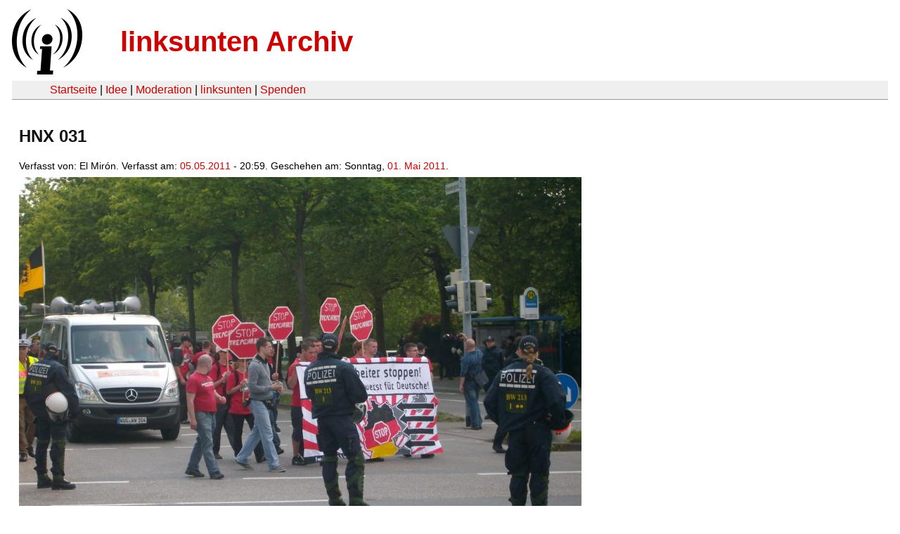

--- FILE ---
content_type: text/html
request_url: https://linksunten.indymedia.org/de/node/39122/index.html
body_size: 1099
content:
<!DOCTYPE html PUBLIC "-//W3C//DTD XHTML 1.0 Transitional//EN"
        "http://www.w3.org/TR/xhtml1/DTD/xhtml1-transitional.dtd">
<html xmlns="http://www.w3.org/1999/xhtml" xml:lang="de" lang="de" dir="ltr">

<head>
<meta http-equiv="Content-Type" content="text/html; charset=utf-8" />
  <title>HNX 031 | linksunten Archiv</title>
  <meta http-equiv="Content-Style-Type" content="text/css" />
  <meta http-equiv="Content-Type" content="text/html; charset=utf-8" />
<link rel="shortcut icon" href="../../static/favicon.ico" type="image/x-icon" />
  <link type="text/css" rel="stylesheet" media="all" href=../../static/linksunten.css />
 </head>
<body class="not-front not-logged-in page-node node-type-image no-sidebars i18n-de">
<div id="center">
<a name="top"></a>
<table id="header">
  <tr>
    <td>
      <a href="../index.html" title="((i))"><img src="../../static/logo.png" alt="((i))" /></a>
    </td>
    <td>
      <h1 id="site-name"><a href="../index.html" title="linksunten Archiv">linksunten Archiv</a></h1>
    </td>
  </tr>
</table>
<table id="wrapper-header-table"><tr>
<td id="wrapper-header-table-td-left"></td><td>
<table id="header-table">
  <tr>
    <td>
      <table id="header-table-links">
        <tr>
          <td id="header-table-td-left"></td>
          <td id="header-table-td-links">
            <a href="../index.html">Startseite</a>&nbsp;| <a href="../1/index.html">Idee</a>&nbsp;| <a href="../350/index.html">Moderation</a>&nbsp;| <a href="../../user/7/blog/index.html">linksunten</a>&nbsp;| <a href="../../donate/index.html">Spenden</a> 
          </td>
        </tr>
      </table>
    </td>
  </tr>
</table>
</td>
<td id="wrapper-header-table-td-right"></td>
</tr>
</table>
<table id="content">
  <tr>
        <td class="main-content" id="content-none">

      
      <h2 class="content-title">HNX 031</h2>
      
      
      
      
      <div id="node-39122" class="node clear-block">

  <div>

<div class="meta">
      <span class="submitted">Verfasst von:&nbsp;El Mirón. Verfasst am:&nbsp;<a href="../../archiv/texte/2011/05/index.html#2011-05-05">05.05.2011</a> - 20:59. Geschehen am:&nbsp;Sonntag, <a href="../../archiv/kalender/2011/05/index.html#2011-05-01">01. Mai 2011</a>.         </span>
  </div>
<div class="content">
  <a href="../../image/39122.jpg"><img src="../../system/files/images/4192791014.preview.jpg" alt="HNX 031" title="HNX 031"  class="image image-preview " width="800" height="600" /></a></div>
  <div class="categories">
    <div class="item-list"><ul><li class="first"><div class="categories-vocabulary">Zugehöriger Artikel:</div></li>
<li><div class="categories-term"><a href="../39119/index.html">39119</a></div></li>
<li><div class="categories-vocabulary">Download:</div></li>
<li class="last"><div class="categories-term"><a href="../../image/39122.jpg">Bilddatei</a></div></li>
</ul></div><div class="item-list"><ul><li class="first"><div class="categories-vocabulary">Themen:</div></li>
<li class="last"><div class="categories-term"><a href="../../archiv/themen/3/index.html">Antifaschismus</a></div></li>
</ul></div><div class="item-list"><ul><li class="first"><div class="categories-vocabulary">Aktivitäten:</div></li>
<li class="last"><div class="categories-term"><a href="../../archiv/eventart/31/index.html">Demonstration & Kundgebung </a></div></li>
</ul></div><div class="item-list"><ul><li class="first"><div class="categories-vocabulary">Regionen:</div></li>
<li><div class="categories-term"><a href="../../archiv/regionen/1/index.html">Deutschland</a></div></li>
<li class="last"><div class="categories-term"><a href="../../archiv/regionen/2/index.html">D-linksunten</a></div></li>
</ul></div><div class="item-list"><ul><li class="first"><div class="categories-vocabulary">Orte:</div></li>
<li class="last"><div class="categories-term"><a href="../../archiv/orte/1257/index.html">Heilbronn</a></div></li>
</ul></div>  </div>
      
  </div> </div>
      
          </td>
      </tr>
</table>
<br/><br/><br/><br/>
</div>
</body>
</html>
